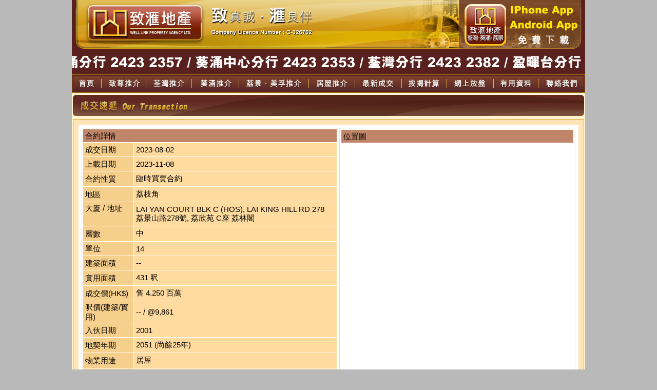

--- FILE ---
content_type: text/html; charset=UTF-8
request_url: https://welllinkproperty.com/tran_detail.php?pid=390535
body_size: 4943
content:
<html>
<head>
<meta http-equiv="Content-Type" content="text/html; charset=utf-8">
<title>致滙地產代理有限公司</title>
<LINK REL="SHORTCUT ICON" HREF="/favicon2.ico">
<META NAME="description" CONTENT="致滙地產代理有限公司 - 提供葵涌, 美孚及荔景樓盤資訊,成交紀錄,按揭計算,價格走勢,地產消息,網上放盤, 銀行估價, 常用資料, 學校網絡。">
<META NAME="keywords" CONTENT="致滙地產代理有限公司, 致滙, 葵涌, 美孚, 荔景, 地產, 地產代理, 地產AGENT, 地產公司, 香港地產, 地產網, 香港地產網, 香港地產網站, 房地產, 香港房地產, 房產, 香港房地產網, 物業買賣, 物業代理, 物業, 買樓, 租樓, 賣樓, 搵樓, 二手樓, 網上搵樓, 香港搵樓, 香港買樓, 租屋, 租屋網, 香港屋網, 租屋網站, 香港租屋, 香港租屋網, 租屋香港, 樓盤交易, 新盤, 樓盤, 租盤, 放盤, 筍盤, 居屋, 屋苑, 洋樓, 複式, 複式單位, 豪宅, 商廈, 甲級, 寫字樓, 置業, 舖位, 工商舖, 地產街, 中原, 美聯, 世紀21, Well Link Property Agency Ltd, Well Link, Kwai Chung, Mei Foo, Lai King, Property, property agency, property agent, real estate, hong kong property, hk property, real estate agent, property agent in hong kong, office">
<META NAME="robots" CONTENT="index, follow">
<meta name="google-site-verification" content="jkkeG1-kYkA_Xok-c1V5DwI-j2zS6zXlKxMUUUdLC8o" />
<meta name="msvalidate.01" content="3006983D79F25B77F155D409E482C9A4" />
<LINK href="style2.css?r=2" type=text/css rel=stylesheet>

<script type="text/javascript">
<!--
function MM_preloadImages() { //v3.0
  var d=document; if(d.images){ if(!d.MM_p) d.MM_p=new Array();
    var i,j=d.MM_p.length,a=MM_preloadImages.arguments; for(i=0; i<a.length; i++)
    if (a[i].indexOf("#")!=0){ d.MM_p[j]=new Image; d.MM_p[j++].src=a[i];}}
}
function MM_swapImgRestore() { //v3.0
  var i,x,a=document.MM_sr; for(i=0;a&&i<a.length&&(x=a[i])&&x.oSrc;i++) x.src=x.oSrc;
}
function MM_findObj(n, d) { //v4.01
  var p,i,x;  if(!d) d=document; if((p=n.indexOf("?"))>0&&parent.frames.length) {
    d=parent.frames[n.substring(p+1)].document; n=n.substring(0,p);}
  if(!(x=d[n])&&d.all) x=d.all[n]; for (i=0;!x&&i<d.forms.length;i++) x=d.forms[i][n];
  for(i=0;!x&&d.layers&&i<d.layers.length;i++) x=MM_findObj(n,d.layers[i].document);
  if(!x && d.getElementById) x=d.getElementById(n); return x;
}
function MM_swapImage() { //v3.0
  var i,j=0,x,a=MM_swapImage.arguments; document.MM_sr=new Array; for(i=0;i<(a.length-2);i+=3)
   if ((x=MM_findObj(a[i]))!=null){document.MM_sr[j++]=x; if(!x.oSrc) x.oSrc=x.src; x.src=a[i+2];}
}
//-->
</script>
<style type="text/css">
<!--
.style2 {font-size: 15px}
-->
</style>
<style type="text/css">
<!--
.detail_bd {
	border: 1px solid #F7E779;
}
.header {
	font-size: 15px;
	color: #000000;
	background-color: #c1866a;
	padding-top: 4px;
	padding-right: 4px;
	padding-bottom: 2px;
	padding-left: 4px;
}
.label {
	font-size: 15px;
	color: #000000;
	width: 90px;
	background-color: #f7cf8d;
	padding-top: 3px;
	padding-right: 3px;
	padding-bottom: 1px;
	padding-left: 4px;
}
.value1 {
	font-size: 15px;
	color: #000000;
	text-align: left;
	background-color: #ffdba0;
}
.newscontent {padding-bottom: 20px;
	text-align: left;
	font-size: 15px;
	color: #000000;
	padding-top: 10px;
}
.newstitle {text-align: left;
	font-size: 15px;
	color: #000000;
	border-bottom-width: 1px;
	border-bottom-style: solid;
	border-bottom-color: #CCCCCC;
	padding-top: 5px;
	padding-bottom: 2px;
}
-->
</style>
</head>

<body onLoad="initialize();MM_preloadImages('images/menu2_01.gif','images/menu2_02.gif','images/menu2_03.gif','images/menu2_04.gif','images/menu2_05.gif','images/menu2_06.gif','images/menu2_07.gif','images/menu2_08.gif','images/menu2_09.gif','images/menu2_10.gif','images/menu2_11.gif','images/menu2_12.gif','images/menu2_13.gif')"  >
<table width="1000" border="0" align="center" cellpadding="0" cellspacing="0" class="main_tb">
  <tr>
    <td bgcolor="#FFFFFF">
      <!-- ################## -->
        
<table width="100%" border="0" cellspacing="0" cellpadding="0">
  		<tr>
    		<td><table border="0" cellspacing="0" cellpadding="0">
    		  <tr>
    		    <td><img src="/image/banner.png" width="" height="104"></td>
    		    <td>
                <table border="0" cellspacing="0" cellpadding="0">
                            <tr>
                            <td><a href="http://itunes.apple.com/hk/app/id507031970?ls=1&mt=8" target="_blank"><img src="/img/index_apps1b.gif" border="0"></a></td>
                          </tr>
                          <tr>
                            <td><a href="https://play.google.com/store/apps/details?id=hk.mls.welllink" target="_blank"><img src="/img/index_apps2b.gif" border="0"></a></td>
                          </tr>
                          <tr>
                            <td><img src="/img/index_apps3b.gif" border="0"></td>
                          </tr>
                  </table>
                </td>
  		    </tr>
  		  </table></td>
  		</tr>
  		<tr>
  		  <td bgcolor="#5A201E">
  
        <script src="https://ajax.googleapis.com/ajax/libs/jquery/1.3.2/jquery.min.js" type="text/javascript"></script> 
        <script>
		    jq132 = jQuery.noConflict(true);
	      </script>
        <script src="/js/js/jquery.flexislider3.js" type="text/javascript"></script>
        <link rel="stylesheet" type="text/css" href="/js/css/style.css" /> 
        <div id="banner">
            <div style="height:33px; width:998px; margin-bottom:8px">
                <div id="slider">
                    <div id="imageloader">
                        <img src="/js/images/ajax-loader.gif" />
                    </div>
                   <img src="/images/top_tel.png" /><img src="/images/top_tel.png" /><img src="/images/top_tel.png" />
                   
                </div>
            </div>
        </div>
          </td>
	    </tr>
	  </table>
	  
	        <!-- ################## -->
    </td>
  </tr>
  <tr>
    <td bgcolor="#FFFFFF">
      <!-- ################## -->
        
      <SCRIPT src="/mm_css_menu.js" type=text/javascript></SCRIPT>
      
    <DIV id="FWTableContainer">
    
       <div id="Menus">
             <ul>
                <li><a href="/" onMouseOver="MM_swapImage('Image1','','/img/menu2_01.gif',1)" onMouseOut="MM_swapImgRestore()"><img src="/img/menu_01.gif" name="Image1" border="0"></a></li>
                <li><img src="/img/menu_sp.gif"></li>
                <li><a href="/agent.php" onMouseOver="MM_swapImage('Image2','','/img/menu2_02.gif',1)" onMouseOut="MM_swapImgRestore()"><img src="/img/menu_02.gif" name="Image2" border="0"></a> </li>
                <li><img src="/img/menu_sp.gif"></li>
                <li><a href="/special_prop_tw.php" onMouseOver="MM_swapImage('Image5','','/img/menu2_05.gif',1)" onMouseOut="MM_swapImgRestore()"><img src="/img/menu_05.gif" name="Image5" border="0"></a></li>
                <li><img src="/img/menu_sp.gif"></li>
                <li><a href="/special_prop_kc.php" onMouseOver="MM_swapImage('Image3','','/img/menu2_03.gif',1)" onMouseOut="MM_swapImgRestore()"><img src="/img/menu_03.gif" name="Image3" border="0"></a></li>
                <li><img src="/img/menu_sp.gif"></li>
                <li><a href="/special_prop_lck.php" onMouseOver="MM_swapImage('Image4','','/img/menu2_04.gif',1)" onMouseOut="MM_swapImgRestore()"><img src="/img/menu_04.gif" name="Image4" border="0"></a></li>
                <li><img src="/img/menu_sp.gif"></li>
                
                <li><a href="/special_prop_hos.php" onMouseOver="MM_swapImage('Image6','','/img/menu2_06.gif',1)" onMouseOut="MM_swapImgRestore()"><img src="/img/menu_06.gif" name="Image6" border="0"></a></li>
                <li><img src="/img/menu_sp.gif"></li>
                <li><a href="/tran_prop.php" onMouseOver="MM_menuShowMenu('MMMenuContainer2','MMMenu2',0,36,'Image7'); MM_swapImage('Image7','','/img/menu2_07.gif',1)" onMouseOut="MM_menuStartTimeout(200); MM_swapImgRestore()"><img src="/img/menu_07.gif" name="Image7" border="0"></a></li>             
                <li><img src="/img/menu_sp.gif"></li>
                <li><a href="/mortgage.php" onMouseOver="MM_menuShowMenu('MMMenuContainer3','MMMenu3',0,36,'Image8'); MM_swapImage('Image8','','/img/menu2_08.gif',1)" onMouseOut="MM_menuStartTimeout(200); MM_swapImgRestore()"><img src="/img/menu_08.gif" name="Image8" border="0"></a></li>
                <li><img src="/img/menu_sp.gif"></li>
                <li><a href="/listprop.php" onMouseOver="MM_swapImage('Image9','','/img/menu2_09.gif',1)" onMouseOut="MM_swapImgRestore()"><img src="/img/menu_09.gif" name="Image9" border="0"></a></li>
                <li><img src="/img/menu_sp.gif"></li>
                <li><a href="/news_content.php?author=PHK_NEWSPROP" onMouseOver="MM_menuShowMenu('MMMenuContainer5','MMMenu5',0,36,'Image10'); MM_swapImage('Image10','','/img/menu2_10.gif',1)" onMouseOut="MM_menuStartTimeout(200); MM_swapImgRestore()"><img src="/img/menu_10.gif" name="Image10" border="0"></a></li>
                <li><img src="/img/menu_sp.gif"></li>
                <li><a href="/contactus.php" onMouseOver="MM_menuShowMenu('MMMenuContainer1','MMMenu',0,36,'Image11'); MM_swapImage('Image11','','/img/menu2_11.gif',1)" onMouseOut="MM_menuStartTimeout(200); MM_swapImgRestore()"><img src="/img/menu_11.gif" name="Image11" border="0"></a></li>
              </ul>
         </div>
        
         <div id="MMMenuContainer1">
           <div id="MMMenu" onMouseOver="MM_menuResetTimeout();" onMouseOut="MM_menuStartTimeout(200);">
           	 <a class="MMMIVStyleMMMenu" href="/profile.php">公司簡介</a>
             <a class="MMMIVStyleMMMenu" href="/contactus.php">分行資料</a>
             <a class="MMMIVStyleMMMenu" href="/wfunction.php">致滙慶誌</a>
             <a class="MMMIVStyleMMMenu" href="/wprize.php">致滙獎項</a>
           </div>
         </div>  
         
         <div id="MMMenuContainer2">
           <div id="MMMenu2" onMouseOver="MM_menuResetTimeout();" onMouseOut="MM_menuStartTimeout(200);">
             <a class="MMMIVStyleMMMenu" href="/tran_trends.php">熱門屋苑走勢</a>
             <a class="MMMIVStyleMMMenu" href="/tran.php">成交速遞</a>
           </div>
         </div>  
         
         <div id="MMMenuContainer3">
           <div id="MMMenu3" onMouseOver="MM_menuResetTimeout();" onMouseOut="MM_menuStartTimeout(200);">
             <a class="MMMIVStyleMMMenu" href="/val.php">銀行估價</a>
           </div>
         </div>
         
         <div id="MMMenuContainer4">
           <div id="MMMenu4" onMouseOver="MM_menuResetTimeout();" onMouseOut="MM_menuStartTimeout(200);">
             <a class="MMMIVStyleMMMenu" href="/traffic.php">交通網絡</a>
           </div>
         </div>  
         
         <div id="MMMenuContainer5">
           <div id="MMMenu5" onMouseOver="MM_menuResetTimeout();" onMouseOut="MM_menuStartTimeout(200);">
           <a class="MMMIVStyleMMMenu" href="/news_content.php?author=PHK_NEWSPROP">地產新聞</a>
             <a class="MMMIVStyleMMMenu" href="/news_content.php?author=PHK_NEWSAGENT">代理新聞</a>
             <a class="MMMIVStyleMMMenu" href="/wnews.php">致滙新聞</a>
           </div>
         </div>  
        
         
      </DIV>       
                      <!-- ################## -->
    </td>
  </tr>
  <tr>
    <td class="main_bg"><table width="100%" border="0" cellpadding="0" cellspacing="0">
      <tr>
        <td><img src="images/title20.gif"></td>
      </tr>
      <tr>
        <td>
        <!-- ################## -->
        	<table width="100%" cellspacing="0" cellpadding="2" border="0">
              <tr>
                <td align="center">
                
               	  <table width="100%" border="0" cellspacing="0" cellpadding="10" class="tb_border">
                	  <tr>
                	    <td><table width="100%" border="0" cellspacing="0" cellpadding="0">
                	      <tr>
                	        <td><table width="100%" border="0" cellspacing="0" cellpadding="0">
                	          <tr>
                	            <td height="300" align="center" valign="top" bgcolor="#FFFFFF" class="content"><table width="100%" border="0" cellspacing="0" cellpadding="0">
                	                              	              <tr>
                	                <td><table width="100%" cellpadding="2">
                	                  <tr>
                	                    <td><table width="100%" border="0" align="center" cellpadding="0" cellspacing="0">
                	                      <tr>
                	                        <td align="center" valign="top"><table width="100%">
                	                          <tr>
                	                            <td width="54%" valign="top" class="detail_bd"><table width="100%" border="0" align="center" cellpadding="5" cellspacing="1" cols="9">
                	                              <tbody>
                	                                <tr>
                	                                  <td colspan="2" class="header">合約詳情</td>
              	                                  </tr>
                	                                <tr>
                	                                  <td class="label">成交日期</td>
                	                                  <td class="value1">2023-08-02</td>
              	                                  </tr>
                	                                <tr>
                	                                  <td class="label">上載日期</td>
                	                                  <td class="value1">2023-11-08</td>
              	                                  </tr>
                	                                <tr>
                	                                  <td class="label">合約性質</td>
                	                                  <td class="value1">臨時買賣合約</td>
              	                                  </tr>
                	                                <tr>
                	                                  <td class="label">地區</td>
                	                                  <td class="value1">荔枝角</td>
              	                                  </tr>
                	                                <tr>
                	                                  <td valign="top" class="label">大廈 / 地址</td>
                	                                  <td class="value1">LAI YAN COURT BLK C (HOS), LAI KING HILL RD 278<br />
                	                                    荔景山路278號, 荔欣苑 C座 荔林閣</td>
              	                                  </tr>
                	                                <tr>
                	                                  <td class="label">層數</td>
                	                                  <td class="value1">中</td>
              	                                  </tr>
                	                                <tr>
                	                                  <td class="label">單位</td>
                	                                  <td class="value1">14</td>
              	                                  </tr>
                	                                                            <tr>
                              <td class="label">建築面積</td>
                              <td class="value1">--</td>
                              </tr>   
                             <tr>
                              <td class="label">實用面積</td>
                              <td class="value1">431 呎</td>
                              </tr> 
                                
                            <tr>
                              <td class="label">成交價(HK$)</td>
                              <td class="value1">售 4.250 百萬</td>
                              </tr>
                                                        <tr>
                              <td class="label">呎價(建築/實用)</td>
                              <td class="value1">-- / @9,861</td>
                              </tr>
                                            	                                <tr>
                	                                  <td class="label">入伙日期</td>
                	                                  <td class="value1">2001</td>
              	                                  </tr>
                	                                <tr>
                	                                  <td height="27" class="label">地契年期</td>
                	                                  <td class="value1">2051 (尚餘25年)</td>
              	                                  </tr>
                	                                <tr>
                	                                  <td class="label">物業用途</td>
                	                                  <td class="value1">居屋</td>
              	                                  </tr>
                	                                <tr>
                	                                  <td class="label">座向</td>
                	                                  <td class="value1">--</td>
              	                                  </tr>
                	                                <tr>
                	                                  <td class="label">間格</td>
                	                                  <td class="value1">--</td>
              	                                  </tr>
                	                                <tr>
                	                                  <td class="label">裝修</td>
                	                                  <td class="value1">--</td>
              	                                  </tr>
                	                                <tr>
                	                                  <td class="label">備註</td>
                	                                  <td class="value1">--</td>
              	                                  </tr>
                	                                <tr>
                	                                  <td class="label">來源</td>
                	                                  <td class="value1">致&#28377;地產代理有限公司<br />
                	                                    WELL LINK PROPERTY AGENCY LTD.</td>
              	                                  </tr>
              	                                </tbody>
              	                              </table></td>
                	                                            	                            <td valign="top" class="detail_bd">
												
                	                              <table width="100%" align="center" cols="9">
                	                                <tbody>
                	                                  <tr>
                	                                    <td class="header">位置圖</td>
              	                                    </tr>
                	                                  <tr>
                	                                    <td>
                                                        <iframe id="map4" frameborder="0" style="width:450px;height:600px;border:0" src="https://www.google.com/maps/embed/v1/place?key=AIzaSyCOUra24tqy-Dj9jZpuDDPQ0cAN-rVRfZg&q=22.34337,114.136873&zoom=17&language=zh-TW" allowfullscreen></iframe>  
                                                      </td>
              	                                    </tr>
              	                                  </tbody>
              	                                </table></td>
                	                                          	                            </tr>
                	                                          	                          <script language="JavaScript" src="https://www.property.hk/statistic/tran_trends/?t=yahoo&amp;d=KLC&amp;b=%E8%8D%94%E6%AC%A3%E8%8B%91" type="text/javascript"></script>
                	                          <script language="JavaScript" type="text/javascript">
    if(tran_trends_content!=""){     
      document.write('<tr><td colspan="2" class="detail_bd"><table width="100%"><tr><td class="header">成交走勢圖</td></tr><tr><td height="200" align="center" valign="top">'+tran_trends_content+'</td></tr></table></td></tr>');
    }    
                        </script>
                	                          <tr>
                	                            <td colspan="2" align="center"><a class="prevpage" href="javascript:history.back()"><br />
                	                              返回前頁<br />
                	                              <br />
              	                              </a></td>
              	                            </tr>
                	                          <tr>
                	                            <td colspan="2" align="center">&nbsp;</td>
              	                            </tr>
              	                          </table></td>
              	                        </tr>
              	                      </table></td>
              	                    </tr>
              	                  </table></td>
              	                </tr>
              	              </table></td>
              	            </tr>
              	          </table></td>
              	        </tr>
              	      </table></td>
              	    </tr>
           	      </table>
                
                </td>
              </tr>
            </table>
        <!-- ################## --> 
         </td>
      </tr>
    </table></td>
  </tr>
  <tr>
    <td align="center">
	<!-- ################## -->
     
       <table width=100% border="0" cellpadding="0" cellspacing="0">
	   	<tr>
			<td height=4></td>
		</tr>
	   </table>
       <table width="100%" background="/images/footer.gif" border="0" cellpadding="0" cellspacing="0" height="120">
        <tr>
          <td height="30" valign="top"><table width="100%" border="0" cellpadding="0" cellspacing="0">
              <tr>
                <td height="30" align="center" valign="middle" class="footer_menu">
                 <a href="/">首頁</a> &nbsp;|&nbsp;  
                <a href="/agent.php">致尊推介</a> &nbsp;|&nbsp; 
                <a href="/special_prop_tw.php">荃灣推介</a> &nbsp;|&nbsp; 
                <a href="/special_prop_kc.php">葵涌推介</a> &nbsp;|&nbsp; 
                <a href="/special_prop_lck.php">荔景．美孚推介</a> &nbsp;|&nbsp;  
                 <a href="/special_prop_hos.php">居屋推介</a> &nbsp;|&nbsp;                  
                <a href="/tran_prop.php">最新成交</a> &nbsp;|&nbsp;
                <a href="/mortgage.php">按揭計算</a> &nbsp;|&nbsp;     
                <a href="/listprop.php">網上放盤</a> &nbsp;|&nbsp; 
                <a href="/news_content.php?author=PHK_NEWSPROP">地產新聞</a> &nbsp;|&nbsp; 
                <a href="/contactus.php">聯絡我們</a></td>
              </tr>
            </table></td>
        </tr>
        <tr>
        	<td align="center" valign="top" class="copyright" style="padding-top:25px">Copyright © Well Link Property Agency Ltd. All Rights Reserved.<br>
        	  <br>
       	    致滙地產代理有限公司 版權所有</td>
        </tr>
      </table>
      
     <!-- ################## -->
    </td>     
  </tr>
</table>
</body>
</html>


--- FILE ---
content_type: text/css
request_url: https://welllinkproperty.com/style2.css?r=2
body_size: 1274
content:
body {
	margin-left: 0px;
	margin-top: 0px;
	margin-right: 0px;
	margin-bottom: 0px;
	background-color:#b9b9b9;
	background-image: url(images/bg.gif);
	background-repeat: repeat-x;
	font-family: "Arial", "Helvetica", "sans-serif";
	font-size: 9pt;
	color: #000000;
}
a:link {
	color: #7b2e0d;
	text-decoration: none;
}
a:visited {
	color: #7b2e0d;
	text-decoration: none;
}
a:hover {
	color: #f30606;
	text-decoration: underline;
}
a:active {
	color: #7b2e0d;
	text-decoration: none;
}
:focus{
	outline:none
}
.tb_border {
	border: 1px solid #daab3e;
	background-color: #ffe4b7;
}
.footer_menu a:link {
	color: #000000;
	text-decoration:none;
	font-size: 13px;
}
.footer_menu a:visited {
	color: #000000;
	text-decoration:none;
}
.footer_menu a:hover {
	color: #7b2e0d;
	text-decoration:underline;
}
.footer_menu a:active {
	color: #000000;
	text-decoration:none;
}
.footer_menu {
	color: #000000;	
}

.counter {
	color: #000000;	
	font-size: 12px;
}

.copyright {
	color: #000000;	
	font-size: 12px;
}

.frm_textbox {
	height: 17px;
	width: 97px;
	font-size: 11px;
	padding: 0px;
}

td { font-family: "Arial", "Helvetica", "sans-serif"; font-size: 9pt }
.main_tb {
	border: 0px solid #FFF;
	background-color:#fff3cf;
}
.main_bg{
	background-color:#fff3cf;
}
.fin {
	background-image: url(images/t2.gif);
	background-repeat: no-repeat;
	height: 44px;
	width: 528px;
}
.whitefont{
	color:#ffffff;
}
.darkfont{
	color:#000000;	
}

/*  menu css  */

#Menus ul {
	list-style: none;
	padding: 0;
	margin: 0;
}

#Menus li {
	float: left;	
}

#Menus li a {
	display:block;	
}

#Menus li img {
	display:block;	
}

#FWTableContainer {
	MARGIN: 0px;
	POSITION: relative;
	HEIGHT: 36px;
	TEXT-ALIGN: left;
	z-index: 400;
}

/* menu general css */

.MMMIVStyleMMMenu { 
	border: 1px solid #f4d370;
	width: 100%;
	
}
 
#MMMenuContainer1 A,
#MMMenuContainer2 A,
#MMMenuContainer3 A,
#MMMenuContainer4 A,
#MMMenuContainer5 A
{
	display:block;
	line-height:20px;
	padding:5px;
	COLOR: #ffffff;
	FONT-SIZE: 12px;
	background:#763216;
	text-align:center;
	TEXT-DECORATION: none;
 
	
}
#MMMenuContainer1 A:hover, 
#MMMenuContainer2 A:hover,
#MMMenuContainer3 A:hover,
#MMMenuContainer4 A:hover,
#MMMenuContainer5 A:hover
{
	background:#b35831;
	color:#ffde00;
}


/* menu containers */
#MMMenuContainer1 {
	Z-INDEX: 300;
	LEFT: 910px;
	VISIBILITY: hidden;
	POSITION: absolute;
	TOP: 36px;
	WIDTH: 88px;
}

#MMMenuContainer2 {
	Z-INDEX: 300;
	LEFT: 550px;
	VISIBILITY: hidden;
	POSITION: absolute;
	TOP: 36px;
	WIDTH: 85px;
}

#MMMenuContainer3 {
	Z-INDEX: 300;
	LEFT: 640px;
	VISIBILITY: hidden;
	POSITION: absolute;
	TOP: 36px;
	WIDTH: 80px;
}

#MMMenuContainer4 {
	Z-INDEX: 300;
	LEFT: 640px;
	VISIBILITY: hidden;
	POSITION: absolute;
	TOP: 36px;
	WIDTH: 87px;
}
#property-enquiry {
  float:left;
  width: 100%;  
  border: 1px solid #e6bb74;     
}
#property-enquiry form {
  padding: 0;
  margin: 0;
}
#property-enquiry .hd {
	background-color: #e6bb74;  
	line-height: 16px;
	padding: 6px 3px 3px 3px;
  height: 20px;
  font-size:13px;
  font-weight:bold;
  color: #333;
}       
#property-enquiry .bd {
	padding: 4px;
}       

#property-enquiry .lbl {
  vertical-align:top;
  width: 90px;    
  line-height: 12px; 
  font-size: 13px;      
  padding-top:8px; 
  padding-left:1px;
}
#property-enquiry .val {
  vertical-align:top;
 
  font-size: 13px;    
  padding-top: 1px;     
}      
#property-enquiry .input {
  padding: 1px;
  font-size:13px;
}      
#property-enquiry .control {
  padding-top: 10px;     
  padding-bottom: 10px;
}
#property-enquiry .btnsend{ 
  font-size: 13px;
  width:120px;
  color:#292613;
  height:30px;
  background-color:#ffdba0;
  margin: 2px 0px 0px 0px;
  border-top: 1px solid #ebca93;
  border-left: 1px solid #ebca93;
  border-right: 1px solid #c79849;
  border-bottom: 1px solid #c79849;
}     
#MMMenuContainer5 {
	Z-INDEX: 300;
	LEFT: 816px;
	VISIBILITY: hidden;
	POSITION: absolute;
	TOP: 36px;
	WIDTH: 86px;
}

/*banner css*/
#mainBanner {
	clear:both;
	padding-top: 3px;	
}

--- FILE ---
content_type: text/css
request_url: https://welllinkproperty.com/js/css/style.css
body_size: 233
content:
#slider {position: relative; overflow: hidden;height:33px; width:998px}
#slider img {position:absolute;	margin:0; height:33px;;display:none;}
#imageloader {position:relative; display:block; width: 100%; margin: 0px auto; text-align: center;}
#imageloader img { position:relative; top:0px; z-index:100; width:128px; height:15px; display:inline;}

#slider2 {position: relative; overflow: hidden;height:33px; width:780px}
#slider2 img {position:absolute;	margin:0; height:33px;;display:none;}

--- FILE ---
content_type: application/javascript
request_url: https://welllinkproperty.com/js/js/jquery.flexislider3.js
body_size: 644
content:
/*
 * jquery.flexislider.js v0.1 - jQuery script
 * Copyright (c) 2009 Barry Roodt (http://calisza.wordpress.com)
 *
 * Licensed under the New BSD license.
 *
 * This script slides a list of images from right to left across the window.
 * An example can be found at http://flexidev.co.za/projects/flexislider
 * Please check http://code.google.com/p/flexidev/downloads/ for the latest version
 *
 */

	var speed = 30;
	var pic, numImgs, arrLeft, i, totalWidth, n, myInterval; 

jq132(window).load(function(){
	pic = jq132("#slider").children("img");
	numImgs = pic.length;
	arrLeft = new Array(numImgs);
	
	for (i=0;i<numImgs;i++){
		
		totalWidth=0;
		for(n=0;n<i;n++){
			totalWidth += jq132(pic[n]).width();
		}
		
		arrLeft[i] = totalWidth;
		jq132(pic[i]).css("left",totalWidth);
	}
	
	myInterval = setInterval("flexiScroll()",speed);
	jq132('#imageloader').hide();
	jq132(pic).show();	
});

function flexiScroll(){

	for (i=0;i<numImgs;i++){
		arrLeft[i] -= 1;		

		if (arrLeft[i] == -(jq132(pic[i]).width())){	
			totalWidth = 0;	
			for (n=1;n<numImgs;n++){
				if (n!=i){	
					totalWidth += jq132(pic[n]).width();
				}			
			}	
			arrLeft[i] =  totalWidth;	
		}					
		jq132(pic[i]).css("left",arrLeft[i]);
	}
}